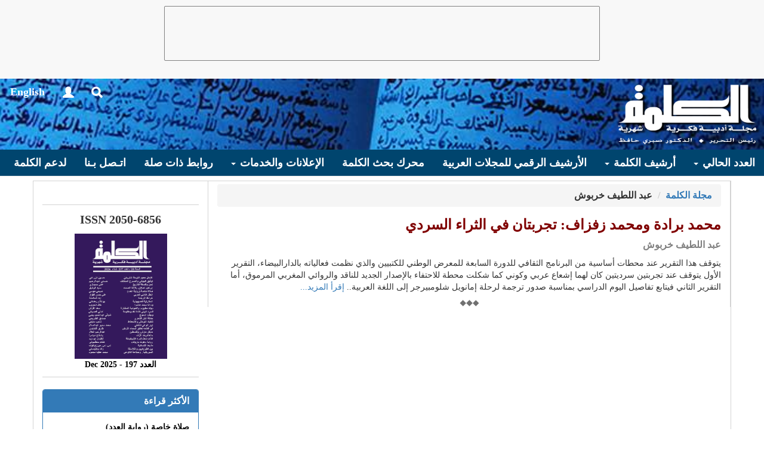

--- FILE ---
content_type: text/html; charset=utf-8
request_url: http://www.alkalimah.net/Articles?AuthorID=1996
body_size: 3538
content:


<!DOCTYPE html>
<html>
<head>
	<meta charset="utf-8" />
	<meta name="viewport" content="width=device-width, initial-scale=1.0">
	<title>عبد اللطيف خربوش</title>
<link href="/content/Site-AR?v=-ghE4svUWM-qBpXuFUKmj0ZCSO6Ur3PlYqzLXSv_FIA1" rel="stylesheet"/>
</head>
<body>



<nav class="navbar navbar-default navbar-fixed-top">
<div>
	<div class="google-ads">
		<script async src="https://pagead2.googlesyndication.com/pagead/js/adsbygoogle.js"></script>
		<!-- Layout -->
		<ins class="adsbygoogle"
			 style="display:inline-block;width:728px;height:90px"
			 data-ad-client="ca-pub-9338910329340117"
			 data-ad-slot="6674043158"></ins>
		<script>
			(adsbygoogle = window.adsbygoogle || []).push({});
		</script>
	</div>
</div>
	<div>
		<marquee class="marquee" direction="right" loop="infinite" behavior="scroll"></marquee>
	</div>
	<div class="container-fluid navbar-container">
		<div class="navbar-header">
			<button type="button" class="navbar-toggle collapsed" data-toggle="collapse" data-target="#bs-example-navbar-collapse-1" aria-expanded="false">
				<span class="sr-only">Toggle navigation</span>
				<span class="icon-bar"></span>
				<span class="icon-bar"></span>
				<span class="icon-bar"></span>
			</button>
			<a class="navbar-brand" href="/">
				<img alt="Brand" src="/Content/images/logo_ar.png">
			</a>
			<ul class="nav navbar-nav navbar-left menu-icons">
				<li><a class="menu-icon glyphicon glyphicon-search" href="/Search"></a></li>
				<li>
					<div class="dropdown">
						<a class="menu-icon glyphicon glyphicon-user" data-toggle="dropdown" aria-haspopup="true" aria-expanded="false" href="/Account/Login"></a>

						<ul class="dropdown-menu dropdown-menu-left" aria-labelledby="dLabel">
								<li>
									<a href="/Account/Login">
										<span class="glyphicon glyphicon-log-in"></span> تسجيل الدخول
									</a>
								</li>
								<li>
									<a href="/Account/Register">
										<span class="glyphicon glyphicon-asterisk"></span> مستخدم جديد
									</a>
								</li>
						</ul>
					</div>
				</li>


				<li><a class="menu-icon change-lang" href="#" data-lang="English"> English</a></li>
			</ul>
		</div>
		<div class="collapse navbar-collapse" id="bs-example-navbar-collapse-1">
			<ul class="nav navbar-nav menu-links center-block">
				<li class="dropdown">
					<a href="/" class="dropdown-toggle" data-toggle="dropdown" role="button" aria-haspopup="true" aria-expanded="false">العدد الحالي <span class="caret"></span></a>
					<ul class="dropdown-menu">
						<li><a href="/Issues/List/235">فهرس العدد</a></li>
							<li><a href="/articles?IssueID=235&TypeID=2">دراسات</a></li>
							<li><a href="/articles?IssueID=235&TypeID=3">شعر</a></li>
							<li><a href="/articles?IssueID=235&TypeID=4">قص / سرد</a></li>
							<li><a href="/articles?IssueID=235&TypeID=5">نقد</a></li>
							<li><a href="/articles?IssueID=235&TypeID=7">مواجهات / شهادات</a></li>
							<li><a href="/articles?IssueID=235&TypeID=8">كتب</a></li>
							<li><a href="/articles?IssueID=235&TypeID=9"> رسائل وتقارير</a></li>
							<li><a href="/articles?IssueID=235&TypeID=10"> أنشطة ثقـافية</a></li>
					</ul>
				</li>
				<li class="dropdown">
					<a href="/" class="dropdown-toggle" data-toggle="dropdown" role="button" aria-haspopup="true" aria-expanded="false">أرشيف الكلمة <span class="caret"></span></a>
					<ul class="dropdown-menu">
						<li><a href="/Issues">الأعداد السابقة</a></li>
						<li><a href="/Articles?typeId=3&amp;articleNature=2">دواوين الكلمة</a></li>
						<li><a href="/Articles?typeId=4&amp;articleNature=3">روايات الكلمة</a></li>
						<li><a href="/Articles?typeId=13">ملفات الكلمة</a></li>
					</ul>
				</li>
				<li><a href="/AJDA">الأرشيف الرقمي للمجلات العربية</a></li>
				<li><a href="/Search">محرك بحث الكلمة </a></li>
				<li class="dropdown">
					<a href="#" class="dropdown-toggle" data-toggle="dropdown" role="button" aria-haspopup="true" aria-expanded="false">الإعلانات والخدمات <span class="caret"></span></a>
					<ul class="dropdown-menu">
						<li><a href="/Page/Read/AdsAndServices">خدمات الكلمة المدفوعة</a></li>
						<li><a href="/Page/Read/AdsAndServices">الإعلان لدى الكلمة</a></li>
						<li><a href="/Page/Read/Editors">التحرير</a></li>
						<li><a href="/Page/Read/PublishingRules">قواعد النشر بالمجلة</a></li>
						<li><a href="/Page/Read/AdsAndServices">كيف تستخدم الكلمة</a></li>
						<li><a href="/Page/Read/AlkalimahBenfits">من مزايا الكلمة</a></li>
					</ul>
				</li>
				<li><a href="/Partners">روابط ذات صلة</a></li>
				<li><a href="/Page/Read/ContactUs">اتـصل بـنا</a></li>
				<li><a href="/Page/Read/SupportUS">لدعم الكلمة</a></li>
			</ul>
		</div>
	</div>
</nav>	<div class="container">
		<section class="row">
			<div id="main-content" class="col-md-9">
				



<div class="col-header">
	<ol class="breadcrumb">
		<li><a href="/">مجلة الكلمة </a></li>
							<li>عبد اللطيف خربوش</li>
	</ol>
</div>

<div class="row page-content">
		<div class="col-md-12 article-block">
			<h3><a href="/Articles/Read/6328">محمد برادة ومحمد زفزاف: تجربتان في الثراء السردي</a></h3>
			<p class="author"><a href="/Articles?AuthorID=1996">عبد اللطيف خربوش</a></p>
			<p class="desc">
				يتوقف هذا التقرير عند محطات أساسية من البرنامج الثقافي للدورة السابعة للمعرض الوطني للكتبيين والذي نظمت فعالياته بالدارالبيضاء، التقرير الأول يتوقف عند تجربتين سرديتين كان لهما إشعاع عربي وكوني كما شكلت محطة للاحتفاء بالإصدار الجديد للناقد والروائي المغربي المرموق، أما التقرير الثاني فيتابع تفاصيل اليوم الدراسي بمناسبة صدور ترجمة  لرحلة إمانويل شلومبيرجر إلى اللغة العربية.. <a href="/Articles/Read/6328">إقرأ المزيد...</a>
			</p>
			<img class="center-block" src="/Content/images/3squr.png" />
		</div>
</div>
			</div>
			<div class="col-md-3">
				<div class="col-header social-links">
					<div class="fb-like" data-href="https://www.facebook.com/alkalimah" data-layout="button_count" data-action="like" data-size="large" data-show-faces="false" data-share="false"></div>
					<div class="fb-share-button" data-href="http://www.alkalimah.net/Articles?AuthorID=1996" data-layout="button" data-size="large" data-mobile-iframe="true">
						<a class="fb-xfbml-parse-ignore" target="_blank" href="https://www.facebook.com/sharer/sharer.php?u=http%3A%2F%2Fwww.alkalimah.net%2Fissues%2Flist%2F144&amp;src=sdkpreparse">Share</a>
					</div>
				</div>
				<div class="issn">ISSN 2050-6856</div>


<div class="current-issue-container">
	<div class="img-cover-container center-block" data-issue="235">
		<div class="issue-cover"><img src='/issues/IssueCover/235' alt="197" /></div>
		<div class="issue-number">العدد 197 - 2025 Dec</div>
	</div>
</div>

<div class="panel panel-primary most-read">
	<div class="panel-heading">
		<h3 class="panel-title">الأكثر قراءة</h3>
	</div>
	<div class="panel-body">
		<ul>
				<li><a href="/Articles/Read/24187" title="صلاة خاصة (رواية العدد)">صلاة خاصة (رواية العدد)</a></li>
				<li><a href="/Articles/Read/24212" title="دعيني">دعيني</a></li>
				<li><a href="/Articles/Read/24220" title="قصائد معادية">قصائد معادية</a></li>
				<li><a href="/Articles/Read/24195" title="السرد البيئي كأداة نقد ومقاومة">السرد البيئي كأداة نقد ومقاومة</a></li>
				<li><a href="/Articles/Read/24252" title="السيريالية.. وصناعة اللاوعي ">السيريالية.. وصناعة اللاوعي </a></li>
				<li><a href="/Articles/Read/24196" title="وجفت الدموع .. يوسف السباعى">وجفت الدموع .. يوسف السباعى</a></li>
		</ul>
	</div>
</div>

<div class="side-adv">
	<ul>
	</ul>
</div>
			</div>
		</section>
		<footer class="row">
			<div class="col-md-12">
				<p>جميع الحقوق محفوظة لمجلة الكلمة &copy; 2026</p>
			</div>
		</footer>
	</div>

	<div id="fb-root"></div>

	<script>
		(function (d, s, id) {
			var js, fjs = d.getElementsByTagName(s)[0];
			if (d.getElementById(id)) return;
			js = d.createElement(s); js.id = id;
			js.src = "//connect.facebook.net/en_US/sdk.js#xfbml=1&version=v2.6";
			fjs.parentNode.insertBefore(js, fjs);
		}(document, 'script', 'facebook-jssdk'));
	</script>

	<script type="text/javascript">
		(function (i, s, o, g, r, a, m) {
			i['GoogleAnalyticsObject'] = r; i[r] = i[r] || function () {
				(i[r].q = i[r].q || []).push(arguments)
			}, i[r].l = 1 * new Date(); a = s.createElement(o), m = s.getElementsByTagName(o)[0]; a.async = 1; a.src = g; m.parentNode.insertBefore(a, m)
		})(window, document, 'script', '//www.google-analytics.com/analytics.js', 'ga');

		ga('create', 'UA-11884970-2', 'auto');
		ga('send', 'pageview');
	</script>

	<script src="/bundles/jquery?v=giJL6LyIHbuiJfkPohJnxGSPTQ2CxBYQOfqt5v0ywTg1"></script>

	<script src="/bundles/site?v=v-W5ID4dvObkpz1lj5zNCioHNCHQuBCGCZsO_KfHJZI1"></script>

	
</body>
</html>

--- FILE ---
content_type: text/html; charset=utf-8
request_url: https://www.google.com/recaptcha/api2/aframe
body_size: 267
content:
<!DOCTYPE HTML><html><head><meta http-equiv="content-type" content="text/html; charset=UTF-8"></head><body><script nonce="sOe05v8G8B5MSw1AzjV_ZQ">/** Anti-fraud and anti-abuse applications only. See google.com/recaptcha */ try{var clients={'sodar':'https://pagead2.googlesyndication.com/pagead/sodar?'};window.addEventListener("message",function(a){try{if(a.source===window.parent){var b=JSON.parse(a.data);var c=clients[b['id']];if(c){var d=document.createElement('img');d.src=c+b['params']+'&rc='+(localStorage.getItem("rc::a")?sessionStorage.getItem("rc::b"):"");window.document.body.appendChild(d);sessionStorage.setItem("rc::e",parseInt(sessionStorage.getItem("rc::e")||0)+1);localStorage.setItem("rc::h",'1769027132690');}}}catch(b){}});window.parent.postMessage("_grecaptcha_ready", "*");}catch(b){}</script></body></html>